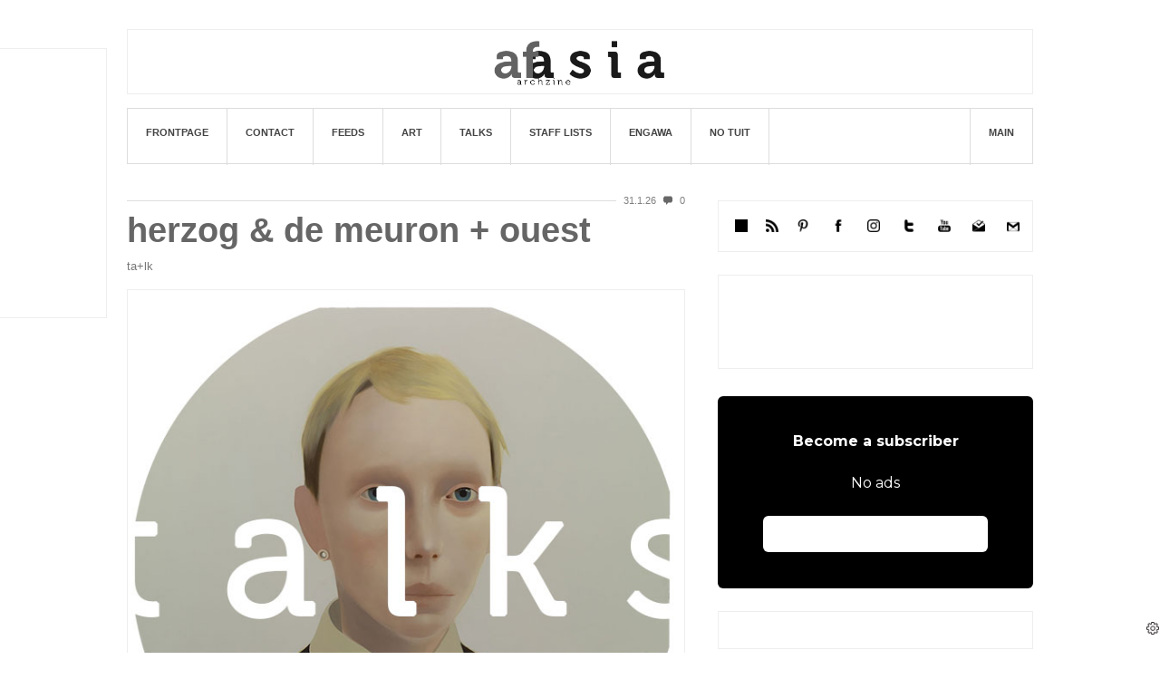

--- FILE ---
content_type: application/javascript; charset=utf-8
request_url: https://fundingchoicesmessages.google.com/f/AGSKWxW_Ru142sPj46dLf6Nm8tOC0trOA1YgD7n6JxZSWSDmuOFCeALhehct75_zPDbrz7NzCJ67_zSPOi_NNJC9rGKHblUZZ0SYg3nQ-eO2zqOz7xmXfGzJxAbaf5YkeYEvKY-nqC2HNp0dV15KzILdiDapkIjr3tnKEYZG1_IH0YXtM_JZQg_tnOW4joKA/_/ysc_csc_news/assets/ads-.net/affiliate//static.ads./ysmads.
body_size: -1284
content:
window['4ed85299-3037-4e27-9f8d-33fb8ce1f3a1'] = true;

--- FILE ---
content_type: application/javascript; charset=utf-8
request_url: https://fundingchoicesmessages.google.com/f/AGSKWxUindZlFYlCmiCEB7Y9X_y2tlrLMSJA0NtFqmuanl1v037BG0Q4NmgQ-UuWmKz06BUxUSfEXGmAB6GTdSHgtHj6p8q_DyOqakQaOYYVRaUEnOvM9TncrAhJZ3qqM-EFvkOzCEpIqQ==?fccs=W251bGwsbnVsbCxudWxsLG51bGwsbnVsbCxudWxsLFsxNzY5ODM5NTk4LDk4NzAwMDAwMF0sbnVsbCxudWxsLG51bGwsW251bGwsWzcsNl0sbnVsbCxudWxsLG51bGwsbnVsbCxudWxsLG51bGwsbnVsbCxudWxsLG51bGwsM10sImh0dHA6Ly9hZmFzaWFhcmNoemluZS5jb20vIixudWxsLFtbOCwiRmYwUkdIVHVuOEkiXSxbOSwiZW4tVVMiXSxbMTYsIlsxLDEsMV0iXSxbMTksIjIiXSxbMTcsIlswXSJdLFsyNCwiIl0sWzI5LCJmYWxzZSJdXV0
body_size: 128
content:
if (typeof __googlefc.fcKernelManager.run === 'function') {"use strict";this.default_ContributorServingResponseClientJs=this.default_ContributorServingResponseClientJs||{};(function(_){var window=this;
try{
var rp=function(a){this.A=_.t(a)};_.u(rp,_.J);var sp=function(a){this.A=_.t(a)};_.u(sp,_.J);sp.prototype.getWhitelistStatus=function(){return _.F(this,2)};var tp=function(a){this.A=_.t(a)};_.u(tp,_.J);var up=_.ed(tp),vp=function(a,b,c){this.B=a;this.j=_.A(b,rp,1);this.l=_.A(b,_.Qk,3);this.F=_.A(b,sp,4);a=this.B.location.hostname;this.D=_.Fg(this.j,2)&&_.O(this.j,2)!==""?_.O(this.j,2):a;a=new _.Qg(_.Rk(this.l));this.C=new _.eh(_.q.document,this.D,a);this.console=null;this.o=new _.np(this.B,c,a)};
vp.prototype.run=function(){if(_.O(this.j,3)){var a=this.C,b=_.O(this.j,3),c=_.gh(a),d=new _.Wg;b=_.hg(d,1,b);c=_.C(c,1,b);_.kh(a,c)}else _.hh(this.C,"FCNEC");_.pp(this.o,_.A(this.l,_.De,1),this.l.getDefaultConsentRevocationText(),this.l.getDefaultConsentRevocationCloseText(),this.l.getDefaultConsentRevocationAttestationText(),this.D);_.qp(this.o,_.F(this.F,1),this.F.getWhitelistStatus());var e;a=(e=this.B.googlefc)==null?void 0:e.__executeManualDeployment;a!==void 0&&typeof a==="function"&&_.Uo(this.o.G,
"manualDeploymentApi")};var wp=function(){};wp.prototype.run=function(a,b,c){var d;return _.v(function(e){d=up(b);(new vp(a,d,c)).run();return e.return({})})};_.Uk(7,new wp);
}catch(e){_._DumpException(e)}
}).call(this,this.default_ContributorServingResponseClientJs);
// Google Inc.

//# sourceURL=/_/mss/boq-content-ads-contributor/_/js/k=boq-content-ads-contributor.ContributorServingResponseClientJs.en_US.Ff0RGHTun8I.es5.O/d=1/exm=ad_blocking_detection_executable,kernel_loader,loader_js_executable/ed=1/rs=AJlcJMwj_NGSDs7Ec5ZJCmcGmg-e8qljdw/m=cookie_refresh_executable
__googlefc.fcKernelManager.run('\x5b\x5b\x5b7,\x22\x5b\x5bnull,\\\x22afasiaarchzine.com\\\x22,\\\x22AKsRol9oN4oTgm51mYYxu0nvmbX6ERkEpLqsORpzP59ofUgWj2KvayQ34WDXcKNoNF7sDUqqsFyx9BxZ3uM12tnEwNPfFfGKrCB0EP439X5g1r7bnMuD_dZ9v6omYil9pcrhLo2W5JJZVcWUQaWQFnhwLQ14ybZqWA\\\\u003d\\\\u003d\\\x22\x5d,null,\x5b\x5bnull,null,null,\\\x22https:\/\/fundingchoicesmessages.google.com\/f\/AGSKWxXl47poFdbW7qL7Zjpdg4LM-wtA9KDLZG7ZVuqvm_1SnD01XMk-3GR1NaQnv1boSCjRNewVUxRvEIkQDfOY3eC9maS3-zQvrGLqKqHguaemDkSEl6ZlZpBVTJZJsyyYqCEe1iK_Eg\\\\u003d\\\\u003d\\\x22\x5d,null,null,\x5bnull,null,null,\\\x22https:\/\/fundingchoicesmessages.google.com\/el\/AGSKWxVQxLR_BnrXuLcSoGdo6jvrbKgoOZE3XQ50xDCCQEx5HucAFFoH78wo_W04X3FIMOKMCpZWq2AnYGL4-7VcSKpJ9Z0CM8B1Qv87ROz97ucZGlbYaDQmPO90Wu6U8OKIp4W8aUb2OA\\\\u003d\\\\u003d\\\x22\x5d,null,\x5bnull,\x5b7,6\x5d,null,null,null,null,null,null,null,null,null,3\x5d\x5d,\x5b2,1\x5d\x5d\x22\x5d\x5d,\x5bnull,null,null,\x22https:\/\/fundingchoicesmessages.google.com\/f\/AGSKWxWtx0KtLdGdbPnQc2XyVz0-oxqTA6D9cm1xKWDVaOPyQUQkRdWyJ-4bEQhMgdgSPrSdJglGUqdkpnIzh7X_YDl5IK8F9LM-oPxV3D9gIRMEO-m8DXUVHTQA_aKsYhEPvQuW8-ABKA\\u003d\\u003d\x22\x5d\x5d');}